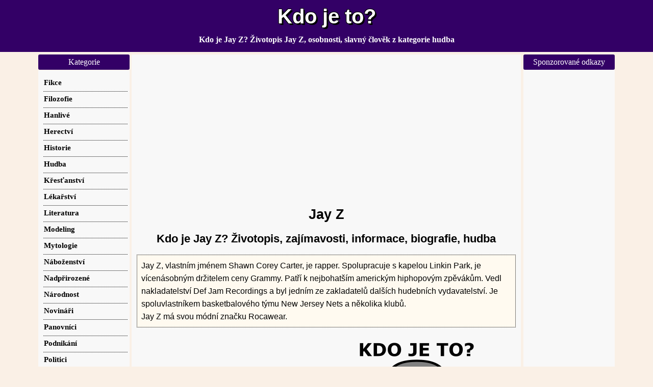

--- FILE ---
content_type: text/html; charset=windows-1250
request_url: https://kdojeto.superia.cz/hudba/jay_z.php
body_size: 7032
content:
<!DOCTYPE html><html lang="cs"><head><META HTTP-EQUIV="Content-Type" CONTENT="text/html; charset=windows-1250"><title>Jay Z | Životopis, zajímavosti, wiki, hudba | Kdo je to?</title>
<meta NAME="description" CONTENT="Jay Z, vlastním jménem Shawn Corey Carter, je rapper. Spolupracuje s kapelou Linkin Park, je vícenásobným držitelem ceny Grammy. Patří k nejbohatším americkým hiphopovým zpěvákům. Vedl nakladatelství Def Jam Recordings a byl jedním ze zakladatelů dalších hudebních vydavatelství. Je spoluvlastníkem basketbalového týmu New Jersey Nets a několika klubů.Jay Z má svou módní značku Rocawear.">
<meta NAME="keywords" CONTENT="">
<meta name="viewport" content="width=device-width, initial-scale=1, maximum-scale=2" /><link rel="stylesheet" href="../css/css.css" type="text/css">
<script async src="https://fundingchoicesmessages.google.com/i/pub-0432947852702483?ers=1" nonce="yS-2PmrdK7b2TwoP0R6YfQ"></script><script nonce="yS-2PmrdK7b2TwoP0R6YfQ">(function() {function signalGooglefcPresent() {if (!window.frames['googlefcPresent']) {if (document.body) {const iframe = document.createElement('iframe'); iframe.style = 'width: 0; height: 0; border: none; z-index: -1000; left: -1000px; top: -1000px;'; iframe.style.display = 'none'; iframe.name = 'googlefcPresent'; document.body.appendChild(iframe);} else {setTimeout(signalGooglefcPresent, 0);}}}signalGooglefcPresent();})();</script>

<!-- Google tag (gtag.js) -->
<script defer src="https://www.googletagmanager.com/gtag/js?id=G-TJ529S13D0"></script>
<script>
  window.dataLayer = window.dataLayer || [];
  function gtag(){dataLayer.push(arguments);}
  gtag('js', new Date());

  gtag('config', 'G-TJ529S13D0');
  gtag('config', 'UA-41334413-18');
</script>
<script async src="https://pagead2.googlesyndication.com/pagead/js/adsbygoogle.js?client=ca-pub-0432947852702483" crossorigin="anonymous"></script>

</head><body><div id="topBar"><div id="top"><a href="https://kdojeto.superia.cz" rel="nofollow" class="bigger">Kdo je to?</a></div><div id="sloganBar"><div id="slogan">Kdo je Jay Z? Životopis Jay Z, osobnosti, slavný člověk z kategorie hudba</div></div></div>
<div id="mainContainer"><div id="mezistupen"><div id="content">
<div class="nastred"><script async src="https://pagead2.googlesyndication.com/pagead/js/adsbygoogle.js?client=ca-pub-0432947852702483"
     crossorigin="anonymous"></script>
<!-- kdojeto.superia.cz-nahoreResp -->
<ins class="adsbygoogle"
     style="display:block"
     data-ad-client="ca-pub-0432947852702483"
     data-ad-slot="1776798538"
     data-ad-format="auto"
     data-full-width-responsive="true"></ins>
<script>
     (adsbygoogle = window.adsbygoogle || []).push({});
</script></div><h1>Jay Z</h1><h2>Kdo je Jay Z? Životopis, zajímavosti, informace, biografie, hudba</h2>

<p style="font-style: arial;color:black;border-style: dotted;background: floralwhite;border-width: 1px;padding: 8px;margin: 10px;">Jay Z, vlastním jménem Shawn Corey Carter, je rapper. Spolupracuje s kapelou Linkin Park, je vícenásobným držitelem ceny Grammy. Patří k nejbohatším americkým hiphopovým zpěvákům. Vedl nakladatelství Def Jam Recordings a byl jedním ze zakladatelů dalších hudebních vydavatelství. Je spoluvlastníkem basketbalového týmu New Jersey Nets a několika klubů.<br />Jay Z má svou módní značku Rocawear.</p>

<div class="bannery2"> 
 <div class="banner2" style="width:350px;height:299px;margin-left:5px;">
<div class="nastred"><br /><script async src="https://pagead2.googlesyndication.com/pagead/js/adsbygoogle.js?client=ca-pub-0432947852702483"
     crossorigin="anonymous"></script>
<!-- kdojeto.superia.cz-stred336 -->
<ins class="adsbygoogle"
     style="display:inline-block;width:336px;height:280px"
     data-ad-client="ca-pub-0432947852702483"
     data-ad-slot="4744003733"></ins>
<script>
     (adsbygoogle = window.adsbygoogle || []).push({});
</script>
<br /></div>
</div><div class="banner2" style="width:350px;height:290px;vertical-align: top;margin-top:18px;">
<img src="../pojem/jay_z.png" loading="lazy" width="230" height="280" alt="Kdo je Jay Z? Životopis Jay Z, osobnosti, slavný člověk z kategorie hudba" title="Kdo je Jay Z? Životopis Jay Z, osobnosti, slavný člověk z kategorie hudba" ></div></div><h2>Identifikační a osobní informace osoby Jay Z</h2><p><strong>Národnost:</strong> USA<br /><strong>Datum narození:</strong> 4. prosince 1969<br /><strong>Místo narození:</strong> New York<br /></p><div class="bannery2"><div class="banner2" style="max-width:450px;margin-left:5px;text-align:left;"><p>Pokud vás zaujalo shrnutí života jednotlivce s jménem Jay Z, sdílejte ho s vašimi přáteli prostřednictvím uvedených tlačítek na sociálních sítích Facebook nebo Twitter.</p><div style="padding-left:5px"><span style="background-color: #FF733F;padding:3px;margin:5px;display:inline-block;border-radius:3px;font-weight: bold;color: white;cursor: pointer" 
onclick=" window.open('https://reddit.com/submit?url=https://kdojeto.superia.cz/hudba/jay_z.php&title=Co+je+to+Jay+Z%3F','','width=500, height=300')">
&nbsp;Sdílet na Redditu&nbsp;&nbsp;&nbsp;&nbsp;&nbsp;&nbsp;</span><span style="background-color: #4267B2;padding:3px;margin:5px;display:inline-block;border-radius:3px;font-weight: bold;color: white;cursor: pointer" 
onclick=" window.open('https://www.facebook.com/sharer.php?u=https://kdojeto.superia.cz/hudba/jay_z.php','','width=500, height=300')">
&nbsp;Sdílet na Facebooku&nbsp;</span><span style="background-color: #1DA1F2;padding:3px;margin:5px;display:inline-block;border-radius:3px;font-weight: bold;color: white;cursor: pointer" 
onclick=" window.open('https://twitter.com/share?&url=https://kdojeto.superia.cz/hudba/jay_z.php','','width=500, height=300')">
&nbsp;&nbsp;Sdílet na Twitteru&nbsp;&nbsp;&nbsp;&nbsp;</span><span style="background-color: #E60023;padding:3px;margin:5px;display:inline-block;border-radius:3px;font-weight: bold;color: white;cursor: pointer" 
onclick=" window.open('https://pinterest.com/pin/create/button/?url=https://kdojeto.superia.cz/hudba/jay_z.php&media=https://kdojeto.superia.cz/pojem/jay_z.png&description=Co+je+to+Jay+Z%3F','','width=500, height=300')">
&nbsp;Sdílet na Pinterestu&nbsp;&nbsp;</span></div><p><p>Znáte  <a href="https://cojeto.superia.cz/jidlo/topinambur.php" target="_blank">definici termínu Topinambur</a>? Pamatujete si  <a href="https://cojeto.superia.cz/fyzika/akustika.php" target="_blank">definici pojmu Akustika</a>? Vzpomněli byste si co označuje  <a href="https://cojeto.superia.cz/ruzne/espadrilky.php" target="_blank">výraz Espadrilky</a>? Vzpomněli byste si  <a href="https://cojeto.superia.cz/ruzne/saturace.php" target="_blank">co znamená slovo Saturace</a>? </p><p><strong>Klíčová slova: </strong>Jay Z, kde se narodil Jay Z?, místo narození, národnost, popis, <strong>kdo je Jay Z?</strong>, narození, kdy se narodil Jay Z?, <strong>Jay Z</strong>, hudba, zajímavosti, osobnosti, vysvětlení, <strong>hudba</strong>, datum narození, život</p></div><div class="banner2" style="width:305px;height:305px;vertical-align: top;"><img src="../kategorie/8/hudba.png" loading="lazy" alt="Pojem Jay Z je v kategorii Hudba, ilustrační obrázek" title="Pojem Jay Z je v kategorii Hudba, ilustrační obrázek" style="margin-top:15px;padding-right:10px;"></div></div><div class="nastred"><script async src="https://pagead2.googlesyndication.com/pagead/js/adsbygoogle.js?client=ca-pub-0432947852702483"
     crossorigin="anonymous"></script>
<!-- kdojeto.superia.cz-doleResp -->
<ins class="adsbygoogle"
     style="display:block"
     data-ad-client="ca-pub-0432947852702483"
     data-ad-slot="3253531730"
     data-ad-format="auto"
     data-full-width-responsive="true"></ins>
<script>
     (adsbygoogle = window.adsbygoogle || []).push({});
</script></div><h2>Hledejte v dalších online informačních zdrojích</h2><p><a href="https://www.bing.com/search?q=Jay+Z" target="_blank">Zkusit najít pojem Jay Z ve fulltextovém vyhledávači Bing.com</a></p><p><a href="https://cs.wiktionary.org/w/index.php?search=Jay+Z" target="_blank">Vyhledat heslo Jay Z ve Wikislovníku</a></p><p><a href="https://www.youtube.com/results?search_query=Jay+Z" target="_blank" rel="nofollow">Hledat videa s názvem Jay Z na Youtube</a></p><p><a href="https://duckduckgo.com/?q=Jay+Z" target="_blank" rel="nofollow">Hledejte bez špehování slovo Jay Z ve vyhledávači DuckDuckGo</a></p><p><a href="https://in.search.yahoo.com/search;?p=Jay+Z" target="_blank" rel="nofollow">Zkusit najít frázi Jay Z ve vyhledávači Yahoo</a></p><p>Dál můžete zkusit hledat slovo Jay Z například v Google obrázcích</a>, v Google překladači, ve fulltextu Yahoo.com</a>, v metavyhledávači Info.com</a> nebo  v Lingea slovnících.</p><h2>Náhodných výběr osobností, odborných termínů, pojmů a hesel</h2><div class="imagewrapper"><a href="../vlastnosti/nevernik.php" class="image_link">Nevěrník</a><a href="../podnikani/olga_knoblochova.php" class="image_link">Olga Knoblochová</a><a href="../nabozenstvi/izak.php" class="image_link">Izák</a><a href="../podnikani/pavel_bouska.php" class="image_link">Pavel Bouška</a><a href="../umelci/vit_klusak.php" class="image_link">Vít Klusák</a><a href="../novinari/miroslav_hejda.php" class="image_link">Miroslav Hejda</a><a href="../hudba/vendulka_prihodova.php" class="image_link">Vendulka Příhodová</a><a href="../profese/popelar.php" class="image_link">Popelář</a><a href="../ruzne/vizionar.php" class="image_link">Vizionář</a><a href="../umelci/quentin_tarantino.php" class="image_link">Quentin Tarantino</a><a href="../hanlive/obsournik.php" class="image_link">Obšourník</a><a href="../hanlive/cunak.php" class="image_link">Čuňák</a><a href="../veda/louis_pasteur.php" class="image_link">Louis Pasteur</a><a href="../modeling/hailey_baldwin.php" class="image_link">Hailey Baldwin</a><a href="../krestanstvi/frantisek_z_assisi.php" class="image_link">František z Assisi</a><a href="../veda/james_dewey_watson.php" class="image_link">James Dewey Watson</a><a href="../herectvi/dana_homolova.php" class="image_link">Dana Homolová</a><a href="../profese/beefeater.php" class="image_link">Beefeater</a><a href="../sport/pivot.php" class="image_link">Pivot</a><a href="../politika/jaroslav_mil.php" class="image_link">Jaroslav Míl</a><a href="../hudba/ondrej_soukup.php" class="image_link">Ondřej Soukup</a><a href="../zaliby/chovatel.php" class="image_link">Chovatel</a><a href="../herectvi/ivan_trojan.php" class="image_link">Ivan Trojan</a><a href="../hudba/klara_vytiskova.php" class="image_link">Klára Vytisková</a></div><h2>Biografie, životopis, kdo je to Jay Z?</h2><p>Na stránkách Superia.cz jste pravděpodobně našli řešení své otázky <strong>Kdo je to Jay Z?</strong> <strong>Kdy se narodil Jay Z</strong>? <strong>Kde se narodil Jay Z</strong>?  Jay Z  je v kategorii <a href="../hudba/">Hudba</a></p><div class="nastred"><img src="../ilustracni-obrazky/hudba/hudba105.jpg" alt="Kategorie hudba, jay Z, ilustrační obrázek" title="Kategorie hudba, jay Z, ilustrační obrázek" style="max-width: 100%;height: auto;margin:0px auto;"></div><p>Informace uvedené v textu pocházejí od redaktorů Superia.cz. Provozovatel neručí za aktuálnost a úplnost informací. V textech mohou být věcné a technické nepřesnosti a gramatické či typografické chyby. Chápejte, že nemáme prostředky na pravidelnou aktualizaci. Aktuální informace lze většinou nalézt osobnost, osobu, člověka Jay Z kupř. v české verzi Wikipedia.cz, kde naleznete nejspíše mnohem podrobnější text, resp. <strong>životopis</strong>. Jména některých osobností se shodují s jinými žijícími i nežijícími a to napříč obory. Hledejte proto osobnost Jay Z i v jiné kategorii než je hudba. </p><br />
<div class="nastred">
<script async src="https://pagead2.googlesyndication.com/pagead/js/adsbygoogle.js?client=ca-pub-0432947852702483"
     crossorigin="anonymous"></script>
<!-- kdojeto.superia.cz-doleResp -->
<ins class="adsbygoogle"
     style="display:block"
     data-ad-client="ca-pub-0432947852702483"
     data-ad-slot="3253531730"
     data-ad-format="auto"
     data-full-width-responsive="true"></ins>
<script>
     (adsbygoogle = window.adsbygoogle || []).push({});
</script>
<br />
</div>
</div><div id="right" class="sidebar"><div class="menu_item"><div class="title">Sponzorované odkazy</div><div class="content"><div class="nastred2"><br />
<script async src="https://pagead2.googlesyndication.com/pagead/js/adsbygoogle.js?client=ca-pub-0432947852702483"
     crossorigin="anonymous"></script>
<!-- kdojeto.superia.cz-sloupec -->
<ins class="adsbygoogle"
     style="display:inline-block;width:160px;height:600px"
     data-ad-client="ca-pub-0432947852702483"
     data-ad-slot="1317610045"></ins>
<script>
     (adsbygoogle = window.adsbygoogle || []).push({});
</script>
<br /><br /></div></div></div><div class="menu_item"><div class="title">Doporučené weby</div><div class="content"><div class="nastred2">
<br />
<iframe src="//www.facebook.com/plugins/like.php?href=https://kdojeto.superia.cz&send=false&layout=button_count&width=450&show_faces=true&action=like&colorscheme=light&font&height=21" scrolling="no" frameborder="0" style="border:none; overflow:hidden; width:130px; height:21px;" allowTransparency="true"></iframe><br /><br />
<a href="https://tapety-na-plochu.luksoft.cz/priroda/vodopad.php" target="_blank">Tapeta Vodopád na PC ke stažení</a><br /><br /><a href="https://lv.superia.cz/biografija/bejonse.php" class="image_link">Bejons&emacr;</a><br /><br /><a href="https://omalovanky.luksoft.cz/lide/male_deti.php" target="_blank">Obrázek Malé děti zdarma</a><br /><br /><a href="https://vn.superia.cz" target="_blank">Slavné osobnosti Vietnamu</a><br /><br /><a href="https://pripony.superia.cz/internet_a_web/torrent.php" target="_blank">Koncovka torrent</a><br /><br /><a href="https://id.superia.cz/biografi/tupac_shakur.php" class="image_link">Tupac Shakur</a><br /><br /> <a href="https://cojeto.superia.cz/zkratky/epc.php" target="_blank">EPC</a><br /><br />

<a href="http://zivotopisy.luksoft.cz" target="_blank">Životopisy slavných osobností</a><br /><br />
</div></div></div></div></div><div id="menu" class="sidebar">
<div class="title">Kategorie</div><div class="new"><ul><li><a href="../fikce/" class="f"><strong>Fikce</strong></a></li><li><a href="../filozofie/" class="f"><strong>Filozofie</strong></a></li><li><a href="../hanlive/" class="f"><strong>Hanlivé</strong></a></li><li><a href="../herectvi/" class="f"><strong>Herectví</strong></a></li><li><a href="../historie/" class="f"><strong>Historie</strong></a></li><li><a href="../hudba/" class="f"><strong>Hudba</strong></a></li><li><a href="../krestanstvi/" class="f"><strong>Křesťanství</strong></a></li><li><a href="../lekarstvi/" class="f"><strong>Lékařství</strong></a></li><li><a href="../literatura/" class="f"><strong>Literatura</strong></a></li><li><a href="../modeling/" class="f"><strong>Modeling</strong></a></li><li><a href="../mytologie/" class="f"><strong>Mytologie</strong></a></li><li><a href="../nabozenstvi/" class="f"><strong>Náboženství</strong></a></li><li><a href="../nadprirozene/" class="f"><strong>Nadpřirozené</strong></a></li><li><a href="../narodnost/" class="f"><strong>Národnost</strong></a></li><li><a href="../novinari/" class="f"><strong>Novináři</strong></a></li><li><a href="../panovnici/" class="f"><strong>Panovníci</strong></a></li><li><a href="../podnikani/" class="f"><strong>Podnikání</strong></a></li><li><a href="../politici/" class="f"><strong>Politici</strong></a></li><li><a href="../politika/" class="f"><strong>Politika</strong></a></li><li><a href="../poruchy/" class="f"><strong>Poruchy</strong></a></li><li><a href="../profese/" class="f"><strong>Profese</strong></a></li><li><a href="../prezdivky/" class="f"><strong>Přezdívky</strong></a></li><li><a href="../psychologie/" class="f"><strong>Psychologie</strong></a></li><li><a href="../ruzne/" class="f"><strong>Různé</strong></a></li><li><a href="../sport/" class="f"><strong>Sport</strong></a></li><li><a href="../statni_sprava/" class="f"><strong>Státní správa</strong></a></li><li><a href="../skolstvi/" class="f"><strong>Školství</strong></a></li><li><a href="../umelci/" class="f"><strong>Umělci</strong></a></li><li><a href="../veda/" class="f"><strong>Věda</strong></a></li><li><a href="../vlastnosti/" class="f"><strong>Vlastnosti</strong></a></li><li><a href="../vztahy/" class="f"><strong>Vztahy</strong></a></li><li><a href="../zaliby/" class="f"><strong>Záliby</strong></a></li><li><a href="../zlocin/" class="f"><strong>Zločin</strong></a></li></ul></div><div class="title">
Navigace</div>
<div class="new"><ul><li><a href="../" class="f"><strong>Odborné výrazy</strong></a></li><li><a href="../tipy/2026-01-28/" class="f">Tip dne</a></li><li><a href="../planovane-texty.php" class="f"><strong>Plánované texty</strong></a></li><li><a href="../odkazy.php" class="f"><strong>Odkazy</strong></a></li><li><a href="../tipy-odkazy/2026-01-28/" class="f">Odkazy dne</a></li>
<li><a href="../vanoce/vanocni-pranicka/" class="f">Vánoční gratulace ke stažení</a></li>







<li><a href="https://kdojeto.superia.cz/zivotopisy-zpevaku7/petr_nikl/" class="f">Petr Nikl</a></li>



<li><a href="https://kdojeto.superia.cz/skladatele1/glen_hansard/" class="f">Glen Hansard</a></li>
<li><a href="https://kdojeto.superia.cz/skladatele2/john_powell/" class="f">John Powell</a></li>
<li><a href="https://kdojeto.superia.cz/skladatele3/michael_price/" class="f">Michael Price</a></li>
<li><a href="https://kdojeto.superia.cz/skladatele4/steven_price/" class="f">Steven Price</a></li>


<li><a href="https://kdojeto.superia.cz/pravidla-ceskeho-pravopisu1/cernobyl/" class="f">černobýl</a></li>
<li><a href="https://kdojeto.superia.cz/pravidla-ceskeho-pravopisu2/deti_delali/" class="f">Děti dělali</a></li>
<li><a href="https://kdojeto.superia.cz/pravidla-ceskeho-pravopisu3/dorazili/" class="f">Dorazili</a></li>
<li><a href="https://kdojeto.superia.cz/pravidla-ceskeho-pravopisu4/husita/" class="f">Husita</a></li>
<li><a href="https://kdojeto.superia.cz/pravidla-ceskeho-pravopisu5/karlovy_rodice/" class="f">Karlovy rodiče</a></li>
<li><a href="https://kdojeto.superia.cz/pravidla-ceskeho-pravopisu6/labyrint/" class="f">Labyrint</a></li>
<li><a href="https://kdojeto.superia.cz/pravidla-ceskeho-pravopisu7/mely_jsme_se_dobre_(my_zeny)/" class="f">Měly jsme se dobře (my ženy)</a></li>



























<li><a href="https://kdojeto.superia.cz/pravopis-gramatika10/povinen_nebo_povinen/" class="f">Povinen nebo povinen</a></li>
<li><a href="https://kdojeto.superia.cz/pravopis-gramatika11/pro_to_nebo_proto/" class="f">Pro to nebo proto</a></li>
<li><a href="https://kdojeto.superia.cz/pravopis-gramatika12/s_nimi_nebo_s_nima/" class="f">S nimi nebo s nima</a></li>
<li><a href="https://kdojeto.superia.cz/pravopis-gramatika13/sedm_nebo_sedum/" class="f">Sedm nebo sedum</a></li>
<li><a href="https://kdojeto.superia.cz/pravopis-gramatika14/sklopit_nebo_zklopit/" class="f">Sklopit nebo zklopit</a></li>
<li><a href="https://kdojeto.superia.cz/pravopis-gramatika15/soukromne_nebo_soukrome/" class="f">Soukromně nebo soukromě</a></li>
<li><a href="https://kdojeto.superia.cz/pravopis-gramatika16/stratila_nebo_ztratila/" class="f">Stratila nebo ztratila</a></li>
<li><a href="https://kdojeto.superia.cz/pravopis-gramatika17/trening_nebo_trenink/" class="f">Tréning nebo trénink</a></li>
<li><a href="https://kdojeto.superia.cz/pravopis-gramatika18/v_zadu_nebo_vzadu/" class="f">V zadu nebo vzadu</a></li>
<li><a href="https://kdojeto.superia.cz/pravopis-gramatika19/vsiml_nebo_vsimnul/" class="f">Všiml nebo všimnul</a></li>
<li><a href="https://kdojeto.superia.cz/pravopis-gramatika20/z_pocatku_nebo_zpocatku/" class="f">Z počátku nebo zpočátku</a></li>
<li><a href="https://kdojeto.superia.cz/pravopis-gramatika21/zezadu_nebo_ze_zadu/" class="f">Zezadu nebo ze zadu</a></li>
<li><a href="https://kdojeto.superia.cz/pravopis-gramatika22/zpomalit_nebo_zpomalit/" class="f">Zpomalit nebo zpomalit</a></li>

























<li><a href="https://kdojeto.superia.cz/krizovky-slovnik24/nadutec_v_krizovce/" class="f">Nadutec v křížovce</a></li>
<li><a href="https://kdojeto.superia.cz/krizovky-slovnik25/nemecky_basnik_v_krizovce/" class="f">Německý básník v křížovce</a></li>
<li><a href="https://kdojeto.superia.cz/krizovky-slovnik26/norsky_dramatik_v_krizovce/" class="f">Norský dramatik v křížovce</a></li>
<li><a href="https://kdojeto.superia.cz/krizovky-slovnik27/odruda_jablek_v_krizovce/" class="f">Odrůda jablek v křížovce</a></li>
<li><a href="https://kdojeto.superia.cz/krizovky-slovnik28/ovidiovo_jmeno_v_krizovce/" class="f">Ovidiovo jméno v křížovce</a></li>
<li><a href="https://kdojeto.superia.cz/krizovky-slovnik29/planetka_v_krizovce/" class="f">Planetka v křížovce</a></li>
<li><a href="https://kdojeto.superia.cz/krizovky-slovnik30/pokryvka_hlavy_knezi_v_krizovce/" class="f">Pokrývka hlavy kněží v křížovce</a></li>
<li><a href="https://kdojeto.superia.cz/krizovky-slovnik31/poustevnik_v_krizovce/" class="f">Poustevník v křížovce</a></li>
<li><a href="https://kdojeto.superia.cz/krizovky-slovnik32/prirazky_k_cene_zlata_v_krizovce/" class="f">Přirážky k ceně zlata v křížovce</a></li>
<li><a href="https://kdojeto.superia.cz/krizovky-slovnik33/puchyrna_v_krizovce/" class="f">Puchýrna v křížovce</a></li>
<li><a href="https://kdojeto.superia.cz/krizovky-slovnik34/rovnez_v_krizovce/" class="f">Rovněž v křížovce</a></li>
<li><a href="https://kdojeto.superia.cz/krizovky-slovnik35/sarmat_v_krizovce/" class="f">Sarmat v křížovce</a></li>
<li><a href="https://kdojeto.superia.cz/krizovky-slovnik36/skotska_reka_v_krizovce/" class="f">Skotská řeka v křížovce</a></li>
<li><a href="https://kdojeto.superia.cz/krizovky-slovnik37/snupaci_tabak_v_krizovce/" class="f">šňupací tabák v křížovce</a></li>
<li><a href="https://kdojeto.superia.cz/krizovky-slovnik38/spravedlivy_anglicky_v_krizovce/" class="f">Spravedlivý anglicky v křížovce</a></li>
<li><a href="https://kdojeto.superia.cz/krizovky-slovnik39/stavebni_stroj_v_krizovce/" class="f">Stavební stroj v křížovce</a></li>
<li><a href="https://kdojeto.superia.cz/krizovky-slovnik40/svrskova_usen_v_krizovce/" class="f">Svršková useň v křížovce</a></li>
<li><a href="https://kdojeto.superia.cz/krizovky-slovnik41/tropicka_drevina_v_krizovce/" class="f">Tropická dřevina v křížovce</a></li>
<li><a href="https://kdojeto.superia.cz/krizovky-slovnik42/umelecky_sloh_v_krizovce/" class="f">Umělecký sloh v křížovce</a></li>
<li><a href="https://kdojeto.superia.cz/krizovky-slovnik43/vegetacni_formace_v_krizovce/" class="f">Vegetační formace v křížovce</a></li>
<li><a href="https://kdojeto.superia.cz/krizovky-slovnik44/vpust_do_kanalizace_v_krizovce/" class="f">Vpusť do kanalizace v křížovce</a></li>
<li><a href="https://kdojeto.superia.cz/krizovky-slovnik45/vyztuzne_prkno_v_krizovce/" class="f">Výztužné prkno v křížovce</a></li>
<li><a href="https://kdojeto.superia.cz/krizovky-slovnik46/zilna_hornina_v_krizovce/" class="f">žilná hornina v křížovce</a></li>
<li><a href="https://kdojeto.superia.cz/krizovky-slovnik47/znacka_sicich_stroju_v_krizovce/" class="f">Značka šicích strojů v křížovce</a></li>

<li><a href="https://kdojeto.superia.cz/vanocni-trhy0/adventni_trhy_chebske_2025/" class="f">Adventní trhy chebské 2025</a></li>
<li><a href="https://kdojeto.superia.cz/vanocni-trhy1/adventni_trhy_kromeriz_program_2025/" class="f">Adventní trhy Kroměříž program 2025</a></li>
<li><a href="https://kdojeto.superia.cz/vanocni-trhy2/adventni_trhy_pisek_2025/" class="f">Adventní trhy písek 2025</a></li>
<li><a href="https://kdojeto.superia.cz/vanocni-trhy3/adventni_trhy_v_budapesti_2025/" class="f">Adventní trhy v Budapešti 2025</a></li>
<li><a href="https://kdojeto.superia.cz/vanocni-trhy4/brno_adventni_trhy_program_2025/" class="f">Brno adventní trhy program 2025</a></li>
<li><a href="https://kdojeto.superia.cz/biografie-hokejistu0/bernie_federko/" class="f">Bernie Federko</a></li>




<li><a href="https://kdojeto.superia.cz/biografie-hokejistu5/jozef_stumpel/" class="f">Jozef Stümpel</a></li>
<li><a href="https://kdojeto.superia.cz/biografie-hokejistu6/martin_havlat/" class="f">Martin Havlát</a></li>





<li><a href="https://kdojeto.superia.cz/zpevacky0/bobina_ulrichova/" class="f">Bobina Ulrichová</a></li>
<li><a href="https://kdojeto.superia.cz/zpevacky1/i_am_rosie/" class="f">I am Rosie</a></li>
<li><a href="https://kdojeto.superia.cz/zpevacky2/katerina_veronika_anna_dusikova/" class="f">Kateřina Veronika Anna Dusíková</a></li>


<li><a href="https://kdojeto.superia.cz/zpevacky5/veronika_styblova/" class="f">Veronika Stýblová</a></li>

<li><a href="https://kdojeto.superia.cz/slavne-herecky0/claire_danes/" class="f">Claire Danes</a></li>



<li><a href="https://kdojeto.superia.cz/slavni-basketbaliste0/anthony_edwards/" class="f">Anthony Edwards</a></li>






<li><a href="https://kdojeto.superia.cz/slavni-basketbaliste7/kyle_lowry/" class="f">Kyle Lowry</a></li>





<li><a href="https://kdojeto.superia.cz/slavni-cykliste0/aleksandr_vinokurov/" class="f">Aleksandr Vinokurov</a></li>









<li><a href="https://kdojeto.superia.cz/slavni-cykliste10/hugh_porter/" class="f">Hugh Porter</a></li>














<li><a href="https://kdojeto.superia.cz/slavni-teniste0/andres_gimeno/" class="f">Andrés Gimeno</a></li>













<li><a href="https://kdojeto.superia.cz/texty-osobnosti2/dwight_howard/" class="f">Dwight Howard</a></li>
<li><a href="https://kdojeto.superia.cz/texty-osobnosti3/hulk_hogan/" class="f">Hulk Hogan</a></li>





<li><a href="https://kdojeto.superia.cz/texty-osobnosti9/zz_top/" class="f">ZZ Top</a></li>









<li><a href="https://kdojeto.superia.cz/slavni-fotbaliste9/sadio_mane/" class="f">Sadio Mané</a></li>
<li><a href="https://kdojeto.superia.cz/slavni-fotbaliste10/valentin_ivanov/" class="f">Valentin Ivanov</a></li>

<li><a href="../doporucene-odkazy/tipy-na-zajimave-weby/" class="f"><strong>Partnerské weby</strong></a></li>
<li><a href="../pracovni-skrin.php" class="f"><strong>Pracovní skříň</strong></a></li>
<li><a href="../kontakt.php" class="f"><strong>Kontakt</strong></a></li></ul>
</div>
</div><div id="ukonceni"></div></div><div id="footer"><div id="footerContent">(c) 2025 Superia.cz | <small><a href='../zasady-ochrany-osobnich-udaju.php' rel="nofollow" target='_blank'>Osobní údaje</a></small></div></div></body></html>


--- FILE ---
content_type: text/html; charset=utf-8
request_url: https://www.google.com/recaptcha/api2/aframe
body_size: 268
content:
<!DOCTYPE HTML><html><head><meta http-equiv="content-type" content="text/html; charset=UTF-8"></head><body><script nonce="A_hKsKYFLVfPUU8H3Quchg">/** Anti-fraud and anti-abuse applications only. See google.com/recaptcha */ try{var clients={'sodar':'https://pagead2.googlesyndication.com/pagead/sodar?'};window.addEventListener("message",function(a){try{if(a.source===window.parent){var b=JSON.parse(a.data);var c=clients[b['id']];if(c){var d=document.createElement('img');d.src=c+b['params']+'&rc='+(localStorage.getItem("rc::a")?sessionStorage.getItem("rc::b"):"");window.document.body.appendChild(d);sessionStorage.setItem("rc::e",parseInt(sessionStorage.getItem("rc::e")||0)+1);localStorage.setItem("rc::h",'1769639205711');}}}catch(b){}});window.parent.postMessage("_grecaptcha_ready", "*");}catch(b){}</script></body></html>

--- FILE ---
content_type: application/javascript; charset=utf-8
request_url: https://fundingchoicesmessages.google.com/f/AGSKWxU6kH3ivUSUlvyROGCPkWF6Ha8chVwQPPaVA67tQTMgu_vjFRgxNt8kMGRmXm2vLrHGCLbs1h_y2S7SVpP2iuIztF57I8MbF5nhNvZ7F-AEuJVQWvDwssGNZy1KvBKsODOSMk_ybxtiX3j0tAwKxpDjmMQWQJFHXw7mRX94nQKWlN2vyYj34NiD7Knw/_/videojs.ads--side-ad./728x90g./google_afs./webadvert.
body_size: -1284
content:
window['02e28429-fbd7-46a0-a0ae-122735652d00'] = true;